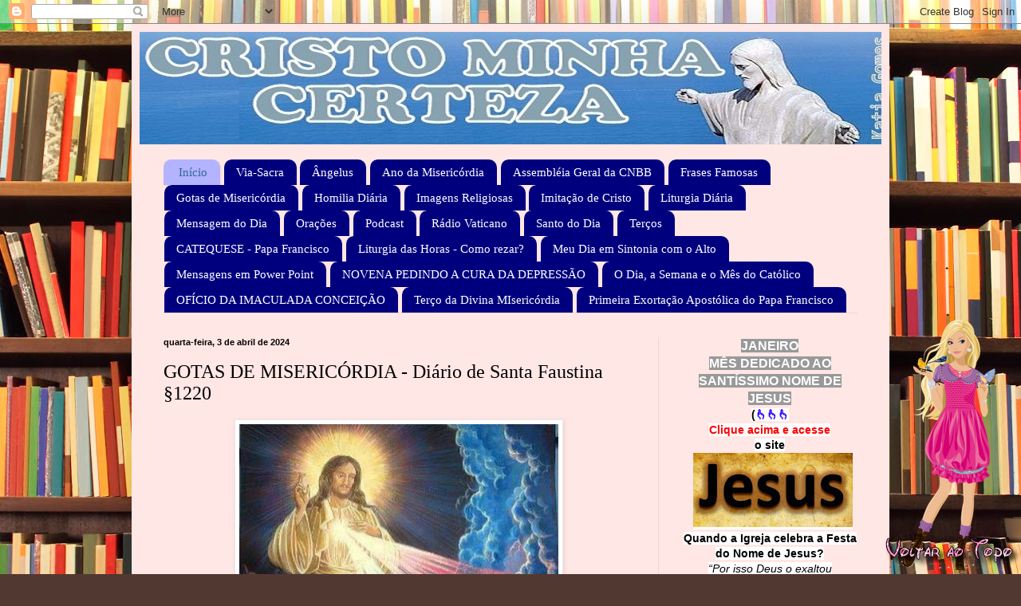

--- FILE ---
content_type: text/html; charset=UTF-8
request_url: http://www.cristominhacerteza.com/b/stats?style=BLACK_TRANSPARENT&timeRange=ALL_TIME&token=APq4FmDDLSBhE_2qpBWOD6eXWMXerKtIGrxCoiPXRa_Xxee7aESEmAHCQUoWTN-VHY69jJlRICLc68KHSwBGJ_EAv9HlR-b_Lg
body_size: 266
content:
{"total":14788888,"sparklineOptions":{"backgroundColor":{"fillOpacity":0.1,"fill":"#000000"},"series":[{"areaOpacity":0.3,"color":"#202020"}]},"sparklineData":[[0,24],[1,12],[2,10],[3,16],[4,29],[5,41],[6,22],[7,15],[8,14],[9,10],[10,18],[11,19],[12,10],[13,31],[14,23],[15,16],[16,17],[17,29],[18,37],[19,26],[20,32],[21,44],[22,77],[23,39],[24,30],[25,29],[26,48],[27,100],[28,73],[29,18]],"nextTickMs":28125}